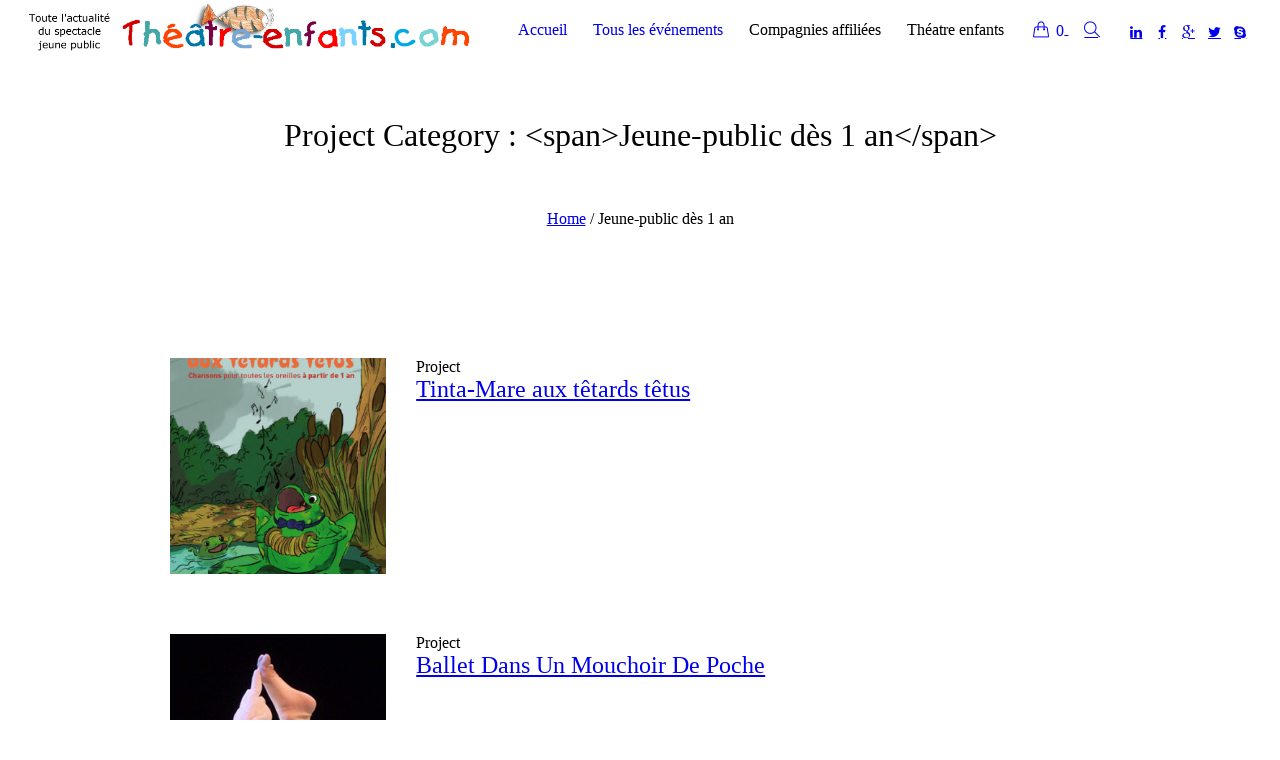

--- FILE ---
content_type: text/html; charset=UTF-8
request_url: https://theatre-enfants.com/pj-categs/jeune-public-des-1-an/
body_size: 11772
content:
<!DOCTYPE html>
<html lang="fr-FR" class="cmsmasters_html">
<head>
<meta charset="UTF-8" />
<meta name="viewport" content="width=device-width, initial-scale=1, maximum-scale=1" />
<meta name="format-detection" content="telephone=no" />
<link rel="profile" href="http://gmpg.org/xfn/11" />
<link rel="pingback" href="https://theatre-enfants.com/xmlrpc.php" />
<meta name='robots' content='index, follow, max-video-preview:-1, max-snippet:-1, max-image-preview:large' />

	<!-- This site is optimized with the Yoast SEO plugin v20.2.1 - https://yoast.com/wordpress/plugins/seo/ -->
	<title>Jeune-public dès 1 an Archives - theatre-enfants</title>
	<link rel="canonical" href="https://theatre-enfants.com/pj-categs/jeune-public-des-1-an/" />
	<meta property="og:locale" content="fr_FR" />
	<meta property="og:type" content="article" />
	<meta property="og:title" content="Jeune-public dès 1 an Archives - theatre-enfants" />
	<meta property="og:url" content="https://theatre-enfants.com/pj-categs/jeune-public-des-1-an/" />
	<meta property="og:site_name" content="theatre-enfants" />
	<meta name="twitter:card" content="summary_large_image" />
	<script type="application/ld+json" class="yoast-schema-graph">{"@context":"https://schema.org","@graph":[{"@type":"CollectionPage","@id":"https://theatre-enfants.com/pj-categs/jeune-public-des-1-an/","url":"https://theatre-enfants.com/pj-categs/jeune-public-des-1-an/","name":"Jeune-public dès 1 an Archives - theatre-enfants","isPartOf":{"@id":"http://theatre-enfants.com/#website"},"primaryImageOfPage":{"@id":"https://theatre-enfants.com/pj-categs/jeune-public-des-1-an/#primaryimage"},"image":{"@id":"https://theatre-enfants.com/pj-categs/jeune-public-des-1-an/#primaryimage"},"thumbnailUrl":"https://theatre-enfants.com/wp-content/uploads/2020/04/Tintamare_affiche-2.jpg","breadcrumb":{"@id":"https://theatre-enfants.com/pj-categs/jeune-public-des-1-an/#breadcrumb"},"inLanguage":"fr-FR"},{"@type":"ImageObject","inLanguage":"fr-FR","@id":"https://theatre-enfants.com/pj-categs/jeune-public-des-1-an/#primaryimage","url":"https://theatre-enfants.com/wp-content/uploads/2020/04/Tintamare_affiche-2.jpg","contentUrl":"https://theatre-enfants.com/wp-content/uploads/2020/04/Tintamare_affiche-2.jpg","width":496,"height":709,"caption":"Tinta-mare affiche"},{"@type":"BreadcrumbList","@id":"https://theatre-enfants.com/pj-categs/jeune-public-des-1-an/#breadcrumb","itemListElement":[{"@type":"ListItem","position":1,"name":"Home","item":"http://theatre-enfants.com/"},{"@type":"ListItem","position":2,"name":"Jeune-public dès 1 an"}]},{"@type":"WebSite","@id":"http://theatre-enfants.com/#website","url":"http://theatre-enfants.com/","name":"theatre-enfants","description":"Toute l&#039;actualité du spectacle jeune public","potentialAction":[{"@type":"SearchAction","target":{"@type":"EntryPoint","urlTemplate":"http://theatre-enfants.com/?s={search_term_string}"},"query-input":"required name=search_term_string"}],"inLanguage":"fr-FR"}]}</script>
	<!-- / Yoast SEO plugin. -->


<link rel='dns-prefetch' href='//fonts.googleapis.com' />
<link rel="alternate" type="text/calendar" title="theatre-enfants &raquo; Flux iCal" href="https://theatre-enfants.com/events/?ical=1" />
<script type="text/javascript">
window._wpemojiSettings = {"baseUrl":"https:\/\/s.w.org\/images\/core\/emoji\/14.0.0\/72x72\/","ext":".png","svgUrl":"https:\/\/s.w.org\/images\/core\/emoji\/14.0.0\/svg\/","svgExt":".svg","source":{"concatemoji":"https:\/\/theatre-enfants.com\/wp-includes\/js\/wp-emoji-release.min.js?ver=6.1.9"}};
/*! This file is auto-generated */
!function(e,a,t){var n,r,o,i=a.createElement("canvas"),p=i.getContext&&i.getContext("2d");function s(e,t){var a=String.fromCharCode,e=(p.clearRect(0,0,i.width,i.height),p.fillText(a.apply(this,e),0,0),i.toDataURL());return p.clearRect(0,0,i.width,i.height),p.fillText(a.apply(this,t),0,0),e===i.toDataURL()}function c(e){var t=a.createElement("script");t.src=e,t.defer=t.type="text/javascript",a.getElementsByTagName("head")[0].appendChild(t)}for(o=Array("flag","emoji"),t.supports={everything:!0,everythingExceptFlag:!0},r=0;r<o.length;r++)t.supports[o[r]]=function(e){if(p&&p.fillText)switch(p.textBaseline="top",p.font="600 32px Arial",e){case"flag":return s([127987,65039,8205,9895,65039],[127987,65039,8203,9895,65039])?!1:!s([55356,56826,55356,56819],[55356,56826,8203,55356,56819])&&!s([55356,57332,56128,56423,56128,56418,56128,56421,56128,56430,56128,56423,56128,56447],[55356,57332,8203,56128,56423,8203,56128,56418,8203,56128,56421,8203,56128,56430,8203,56128,56423,8203,56128,56447]);case"emoji":return!s([129777,127995,8205,129778,127999],[129777,127995,8203,129778,127999])}return!1}(o[r]),t.supports.everything=t.supports.everything&&t.supports[o[r]],"flag"!==o[r]&&(t.supports.everythingExceptFlag=t.supports.everythingExceptFlag&&t.supports[o[r]]);t.supports.everythingExceptFlag=t.supports.everythingExceptFlag&&!t.supports.flag,t.DOMReady=!1,t.readyCallback=function(){t.DOMReady=!0},t.supports.everything||(n=function(){t.readyCallback()},a.addEventListener?(a.addEventListener("DOMContentLoaded",n,!1),e.addEventListener("load",n,!1)):(e.attachEvent("onload",n),a.attachEvent("onreadystatechange",function(){"complete"===a.readyState&&t.readyCallback()})),(e=t.source||{}).concatemoji?c(e.concatemoji):e.wpemoji&&e.twemoji&&(c(e.twemoji),c(e.wpemoji)))}(window,document,window._wpemojiSettings);
</script>
<style type="text/css">
img.wp-smiley,
img.emoji {
	display: inline !important;
	border: none !important;
	box-shadow: none !important;
	height: 1em !important;
	width: 1em !important;
	margin: 0 0.07em !important;
	vertical-align: -0.1em !important;
	background: none !important;
	padding: 0 !important;
}
</style>
	<link rel='stylesheet' id='layerslider-css' href='https://theatre-enfants.com/wp-content/plugins/LayerSlider/static/layerslider/css/layerslider.css?ver=6.5.7' type='text/css' media='all' />
<link rel='stylesheet' id='wp-block-library-css' href='https://theatre-enfants.com/wp-includes/css/dist/block-library/style.min.css?ver=6.1.9' type='text/css' media='all' />
<link rel='stylesheet' id='classic-theme-styles-css' href='https://theatre-enfants.com/wp-includes/css/classic-themes.min.css?ver=1' type='text/css' media='all' />
<style id='global-styles-inline-css' type='text/css'>
body{--wp--preset--color--black: #000000;--wp--preset--color--cyan-bluish-gray: #abb8c3;--wp--preset--color--white: #ffffff;--wp--preset--color--pale-pink: #f78da7;--wp--preset--color--vivid-red: #cf2e2e;--wp--preset--color--luminous-vivid-orange: #ff6900;--wp--preset--color--luminous-vivid-amber: #fcb900;--wp--preset--color--light-green-cyan: #7bdcb5;--wp--preset--color--vivid-green-cyan: #00d084;--wp--preset--color--pale-cyan-blue: #8ed1fc;--wp--preset--color--vivid-cyan-blue: #0693e3;--wp--preset--color--vivid-purple: #9b51e0;--wp--preset--gradient--vivid-cyan-blue-to-vivid-purple: linear-gradient(135deg,rgba(6,147,227,1) 0%,rgb(155,81,224) 100%);--wp--preset--gradient--light-green-cyan-to-vivid-green-cyan: linear-gradient(135deg,rgb(122,220,180) 0%,rgb(0,208,130) 100%);--wp--preset--gradient--luminous-vivid-amber-to-luminous-vivid-orange: linear-gradient(135deg,rgba(252,185,0,1) 0%,rgba(255,105,0,1) 100%);--wp--preset--gradient--luminous-vivid-orange-to-vivid-red: linear-gradient(135deg,rgba(255,105,0,1) 0%,rgb(207,46,46) 100%);--wp--preset--gradient--very-light-gray-to-cyan-bluish-gray: linear-gradient(135deg,rgb(238,238,238) 0%,rgb(169,184,195) 100%);--wp--preset--gradient--cool-to-warm-spectrum: linear-gradient(135deg,rgb(74,234,220) 0%,rgb(151,120,209) 20%,rgb(207,42,186) 40%,rgb(238,44,130) 60%,rgb(251,105,98) 80%,rgb(254,248,76) 100%);--wp--preset--gradient--blush-light-purple: linear-gradient(135deg,rgb(255,206,236) 0%,rgb(152,150,240) 100%);--wp--preset--gradient--blush-bordeaux: linear-gradient(135deg,rgb(254,205,165) 0%,rgb(254,45,45) 50%,rgb(107,0,62) 100%);--wp--preset--gradient--luminous-dusk: linear-gradient(135deg,rgb(255,203,112) 0%,rgb(199,81,192) 50%,rgb(65,88,208) 100%);--wp--preset--gradient--pale-ocean: linear-gradient(135deg,rgb(255,245,203) 0%,rgb(182,227,212) 50%,rgb(51,167,181) 100%);--wp--preset--gradient--electric-grass: linear-gradient(135deg,rgb(202,248,128) 0%,rgb(113,206,126) 100%);--wp--preset--gradient--midnight: linear-gradient(135deg,rgb(2,3,129) 0%,rgb(40,116,252) 100%);--wp--preset--duotone--dark-grayscale: url('#wp-duotone-dark-grayscale');--wp--preset--duotone--grayscale: url('#wp-duotone-grayscale');--wp--preset--duotone--purple-yellow: url('#wp-duotone-purple-yellow');--wp--preset--duotone--blue-red: url('#wp-duotone-blue-red');--wp--preset--duotone--midnight: url('#wp-duotone-midnight');--wp--preset--duotone--magenta-yellow: url('#wp-duotone-magenta-yellow');--wp--preset--duotone--purple-green: url('#wp-duotone-purple-green');--wp--preset--duotone--blue-orange: url('#wp-duotone-blue-orange');--wp--preset--font-size--small: 13px;--wp--preset--font-size--medium: 20px;--wp--preset--font-size--large: 36px;--wp--preset--font-size--x-large: 42px;--wp--preset--spacing--20: 0.44rem;--wp--preset--spacing--30: 0.67rem;--wp--preset--spacing--40: 1rem;--wp--preset--spacing--50: 1.5rem;--wp--preset--spacing--60: 2.25rem;--wp--preset--spacing--70: 3.38rem;--wp--preset--spacing--80: 5.06rem;}:where(.is-layout-flex){gap: 0.5em;}body .is-layout-flow > .alignleft{float: left;margin-inline-start: 0;margin-inline-end: 2em;}body .is-layout-flow > .alignright{float: right;margin-inline-start: 2em;margin-inline-end: 0;}body .is-layout-flow > .aligncenter{margin-left: auto !important;margin-right: auto !important;}body .is-layout-constrained > .alignleft{float: left;margin-inline-start: 0;margin-inline-end: 2em;}body .is-layout-constrained > .alignright{float: right;margin-inline-start: 2em;margin-inline-end: 0;}body .is-layout-constrained > .aligncenter{margin-left: auto !important;margin-right: auto !important;}body .is-layout-constrained > :where(:not(.alignleft):not(.alignright):not(.alignfull)){max-width: var(--wp--style--global--content-size);margin-left: auto !important;margin-right: auto !important;}body .is-layout-constrained > .alignwide{max-width: var(--wp--style--global--wide-size);}body .is-layout-flex{display: flex;}body .is-layout-flex{flex-wrap: wrap;align-items: center;}body .is-layout-flex > *{margin: 0;}:where(.wp-block-columns.is-layout-flex){gap: 2em;}.has-black-color{color: var(--wp--preset--color--black) !important;}.has-cyan-bluish-gray-color{color: var(--wp--preset--color--cyan-bluish-gray) !important;}.has-white-color{color: var(--wp--preset--color--white) !important;}.has-pale-pink-color{color: var(--wp--preset--color--pale-pink) !important;}.has-vivid-red-color{color: var(--wp--preset--color--vivid-red) !important;}.has-luminous-vivid-orange-color{color: var(--wp--preset--color--luminous-vivid-orange) !important;}.has-luminous-vivid-amber-color{color: var(--wp--preset--color--luminous-vivid-amber) !important;}.has-light-green-cyan-color{color: var(--wp--preset--color--light-green-cyan) !important;}.has-vivid-green-cyan-color{color: var(--wp--preset--color--vivid-green-cyan) !important;}.has-pale-cyan-blue-color{color: var(--wp--preset--color--pale-cyan-blue) !important;}.has-vivid-cyan-blue-color{color: var(--wp--preset--color--vivid-cyan-blue) !important;}.has-vivid-purple-color{color: var(--wp--preset--color--vivid-purple) !important;}.has-black-background-color{background-color: var(--wp--preset--color--black) !important;}.has-cyan-bluish-gray-background-color{background-color: var(--wp--preset--color--cyan-bluish-gray) !important;}.has-white-background-color{background-color: var(--wp--preset--color--white) !important;}.has-pale-pink-background-color{background-color: var(--wp--preset--color--pale-pink) !important;}.has-vivid-red-background-color{background-color: var(--wp--preset--color--vivid-red) !important;}.has-luminous-vivid-orange-background-color{background-color: var(--wp--preset--color--luminous-vivid-orange) !important;}.has-luminous-vivid-amber-background-color{background-color: var(--wp--preset--color--luminous-vivid-amber) !important;}.has-light-green-cyan-background-color{background-color: var(--wp--preset--color--light-green-cyan) !important;}.has-vivid-green-cyan-background-color{background-color: var(--wp--preset--color--vivid-green-cyan) !important;}.has-pale-cyan-blue-background-color{background-color: var(--wp--preset--color--pale-cyan-blue) !important;}.has-vivid-cyan-blue-background-color{background-color: var(--wp--preset--color--vivid-cyan-blue) !important;}.has-vivid-purple-background-color{background-color: var(--wp--preset--color--vivid-purple) !important;}.has-black-border-color{border-color: var(--wp--preset--color--black) !important;}.has-cyan-bluish-gray-border-color{border-color: var(--wp--preset--color--cyan-bluish-gray) !important;}.has-white-border-color{border-color: var(--wp--preset--color--white) !important;}.has-pale-pink-border-color{border-color: var(--wp--preset--color--pale-pink) !important;}.has-vivid-red-border-color{border-color: var(--wp--preset--color--vivid-red) !important;}.has-luminous-vivid-orange-border-color{border-color: var(--wp--preset--color--luminous-vivid-orange) !important;}.has-luminous-vivid-amber-border-color{border-color: var(--wp--preset--color--luminous-vivid-amber) !important;}.has-light-green-cyan-border-color{border-color: var(--wp--preset--color--light-green-cyan) !important;}.has-vivid-green-cyan-border-color{border-color: var(--wp--preset--color--vivid-green-cyan) !important;}.has-pale-cyan-blue-border-color{border-color: var(--wp--preset--color--pale-cyan-blue) !important;}.has-vivid-cyan-blue-border-color{border-color: var(--wp--preset--color--vivid-cyan-blue) !important;}.has-vivid-purple-border-color{border-color: var(--wp--preset--color--vivid-purple) !important;}.has-vivid-cyan-blue-to-vivid-purple-gradient-background{background: var(--wp--preset--gradient--vivid-cyan-blue-to-vivid-purple) !important;}.has-light-green-cyan-to-vivid-green-cyan-gradient-background{background: var(--wp--preset--gradient--light-green-cyan-to-vivid-green-cyan) !important;}.has-luminous-vivid-amber-to-luminous-vivid-orange-gradient-background{background: var(--wp--preset--gradient--luminous-vivid-amber-to-luminous-vivid-orange) !important;}.has-luminous-vivid-orange-to-vivid-red-gradient-background{background: var(--wp--preset--gradient--luminous-vivid-orange-to-vivid-red) !important;}.has-very-light-gray-to-cyan-bluish-gray-gradient-background{background: var(--wp--preset--gradient--very-light-gray-to-cyan-bluish-gray) !important;}.has-cool-to-warm-spectrum-gradient-background{background: var(--wp--preset--gradient--cool-to-warm-spectrum) !important;}.has-blush-light-purple-gradient-background{background: var(--wp--preset--gradient--blush-light-purple) !important;}.has-blush-bordeaux-gradient-background{background: var(--wp--preset--gradient--blush-bordeaux) !important;}.has-luminous-dusk-gradient-background{background: var(--wp--preset--gradient--luminous-dusk) !important;}.has-pale-ocean-gradient-background{background: var(--wp--preset--gradient--pale-ocean) !important;}.has-electric-grass-gradient-background{background: var(--wp--preset--gradient--electric-grass) !important;}.has-midnight-gradient-background{background: var(--wp--preset--gradient--midnight) !important;}.has-small-font-size{font-size: var(--wp--preset--font-size--small) !important;}.has-medium-font-size{font-size: var(--wp--preset--font-size--medium) !important;}.has-large-font-size{font-size: var(--wp--preset--font-size--large) !important;}.has-x-large-font-size{font-size: var(--wp--preset--font-size--x-large) !important;}
.wp-block-navigation a:where(:not(.wp-element-button)){color: inherit;}
:where(.wp-block-columns.is-layout-flex){gap: 2em;}
.wp-block-pullquote{font-size: 1.5em;line-height: 1.6;}
</style>
<link rel='stylesheet' id='contact-form-7-css' href='https://theatre-enfants.com/wp-content/plugins/contact-form-7/includes/css/styles.css?ver=5.7.4' type='text/css' media='all' />
<link rel='stylesheet' id='rs-plugin-settings-css' href='https://theatre-enfants.com/wp-content/plugins/revslider/public/assets/css/settings.css?ver=5.4.5.1' type='text/css' media='all' />
<style id='rs-plugin-settings-inline-css' type='text/css'>
#rs-demo-id {}
</style>
<style id='woocommerce-inline-inline-css' type='text/css'>
.woocommerce form .form-row .required { visibility: visible; }
</style>
<link rel='stylesheet' id='theater-child-style-css' href='https://theatre-enfants.com/wp-content/themes/theater-child/style.css?ver=1.0.0' type='text/css' media='screen, print' />
<link rel='stylesheet' id='theater-theme-style-css' href='https://theatre-enfants.com/wp-content/themes/theater/style.css?ver=1.0.0' type='text/css' media='screen, print' />
<link rel='stylesheet' id='theater-style-css' href='https://theatre-enfants.com/wp-content/themes/theater/theme-framework/theme-style/css/style.css?ver=1.0.0' type='text/css' media='screen, print' />
<style id='theater-style-inline-css' type='text/css'>

	.header_mid .header_mid_inner .logo_wrap {
		width : 468px;
	}

	.header_mid_inner .logo .logo_retina {
		width : 499.5px;
		max-width : 499.5px;
	}


			.headline_outer {
				background-image:url(https://theatre-enfants.com/wp-content/uploads/2017/11/logo.png);
				background-repeat:no-repeat;
				background-attachment:fixed;
				background-size:contain;
			}
			
			.headline_color {
				background-color:#ffffff;
			}
			
		.headline_aligner, 
		.cmsmasters_breadcrumbs_aligner {
			min-height:150px;
		}
		

		
		a.cmsmasters_cat_258 {
			color:#8c8844;
		}	
	
		
		a.cmsmasters_cat_263 {
			color:#546d35;
		}	
	
		
		a.cmsmasters_cat_264 {
			color:#34706c;
		}	
	
		
		a.cmsmasters_cat_262 {
			color:#3b6e7a;
		}	
	
		
		a.cmsmasters_cat_153 {
			color:#ea2c02;
		}	
	
		
		a.cmsmasters_cat_64 {
			color:#5173a6;
		}	
	
		
		a.cmsmasters_cat_61 {
			color:#5173a6;
		}	
	
		
		a.cmsmasters_cat_253 {
			color:#baa114;
		}	
	
		
		a.cmsmasters_cat_234 {
			color:#d419e5;
		}	
	
		
		a.cmsmasters_cat_257 {
			color:#db74ed;
		}	
	
		
		a.cmsmasters_cat_59 {
			color:#161fce;
		}	
	
		
		a.cmsmasters_cat_57 {
			color:#d617a6;
		}	
	
		
		a.cmsmasters_cat_265 {
			color:#304b63;
		}	
	
		
		a.cmsmasters_cat_238 {
			color:#141fe5;
		}	
	
		
		a.cmsmasters_cat_268 {
			color:#7f5e3e;
		}	
	
		
		a.cmsmasters_cat_266 {
			color:#77f4ec;
		}	
	
		
		a.cmsmasters_cat_66 {
			color:#d3bd17;
		}	
	
		
		a.cmsmasters_cat_254 {
			color:#5cdb18;
		}	
	
		
		a.cmsmasters_cat_60 {
			color:#d32802;
		}	
	
		
		a.cmsmasters_cat_63 {
			color:#d43c18;
		}	
	
		
		a.cmsmasters_cat_236 {
			color:#592a09;
		}	
	

	.header_top {
		height : 80px;
	}
	
	.header_mid {
		height : 60px;
	}
	
	.header_bot {
		height : 60px;
	}
	
	#page.cmsmasters_heading_after_header #middle, 
	#page.cmsmasters_heading_under_header #middle .headline .headline_outer {
		padding-top : 60px;
	}
	
	#page.cmsmasters_heading_after_header.enable_header_top #middle, 
	#page.cmsmasters_heading_under_header.enable_header_top #middle .headline .headline_outer {
		padding-top : 140px;
	}
	
	#page.cmsmasters_heading_after_header.enable_header_bottom #middle, 
	#page.cmsmasters_heading_under_header.enable_header_bottom #middle .headline .headline_outer {
		padding-top : 120px;
	}
	
	#page.cmsmasters_heading_after_header.enable_header_top.enable_header_bottom #middle, 
	#page.cmsmasters_heading_under_header.enable_header_top.enable_header_bottom #middle .headline .headline_outer {
		padding-top : 200px;
	}
	
	@media only screen and (max-width: 1024px) {
		.header_top,
		.header_mid,
		.header_bot {
			height : auto;
		}
		
		.header_mid .header_mid_inner > div:not(.search_wrap) {
			height : 60px;
		}
		
		.header_bot .header_bot_inner > div {
			height : 60px;
		}
		
		.enable_header_centered #header .header_mid .resp_mid_nav_wrap {
			height : 60px;
		}
		
		#page.cmsmasters_heading_after_header #middle, 
		#page.cmsmasters_heading_under_header #middle .headline .headline_outer, 
		#page.cmsmasters_heading_after_header.enable_header_top #middle, 
		#page.cmsmasters_heading_under_header.enable_header_top #middle .headline .headline_outer, 
		#page.cmsmasters_heading_after_header.enable_header_bottom #middle, 
		#page.cmsmasters_heading_under_header.enable_header_bottom #middle .headline .headline_outer, 
		#page.cmsmasters_heading_after_header.enable_header_top.enable_header_bottom #middle, 
		#page.cmsmasters_heading_under_header.enable_header_top.enable_header_bottom #middle .headline .headline_outer {
			padding-top : 0 !important;
		}
	}
	
	@media only screen and (max-width: 768px) {
		.enable_header_centered #header .header_mid .resp_mid_nav_wrap,
		.header_mid .header_mid_inner > div:not(.search_wrap),
		.header_mid .header_mid_inner > div, 
		.header_bot .header_bot_inner > div {
			height:auto;
		}
	}

</style>
<link rel='stylesheet' id='theater-adaptive-css' href='https://theatre-enfants.com/wp-content/themes/theater/theme-framework/theme-style/css/adaptive.css?ver=1.0.0' type='text/css' media='screen, print' />
<link rel='stylesheet' id='theater-retina-css' href='https://theatre-enfants.com/wp-content/themes/theater/theme-framework/theme-style/css/retina.css?ver=1.0.0' type='text/css' media='screen' />
<style id='theater-retina-inline-css' type='text/css'>


#cmsmasters_row_6rzivyknr .cmsmasters_row_outer_parent { 
	padding-top: 0px; 
} 

#cmsmasters_row_6rzivyknr .cmsmasters_row_outer_parent { 
	padding-bottom: 50px; 
} 


#cmsmasters_column_j6w7ouw7w { 
	border-style:default; 
} 

#cmsmasters_row_p97i57igyy .cmsmasters_row_outer_parent { 
	padding-top: 0px; 
} 

#cmsmasters_row_p97i57igyy .cmsmasters_row_outer_parent { 
	padding-bottom: 50px; 
} 


#cmsmasters_column_dw7uec95fe { 
	border-style:default; 
} 


#cmsmasters_divider_npadtvqgrh { 
	border-bottom-width:1px; 
	border-bottom-style:solid; 
	margin-top:50px; 
	margin-bottom:50px; 
} 

				#cmsmasters_gallery_cexfc4k824 .cmsmasters_gallery {
					margin:0 0 0 -1px;
				}
				
				#cmsmasters_gallery_cexfc4k824 .cmsmasters_gallery .cmsmasters_gallery_item {
					padding:0 0 1px 1px;
				}
			
#cmsmasters_divider_9fi2t01bg8 { 
	border-bottom-width:1px; 
	border-bottom-style:solid; 
	margin-top:50px; 
	margin-bottom:50px; 
} 
#cmsmasters_row_9ajeia3g8 .cmsmasters_row_outer_parent { 
	padding-top: 0px; 
} 

#cmsmasters_row_9ajeia3g8 .cmsmasters_row_outer_parent { 
	padding-bottom: 50px; 
} 


#cmsmasters_column_g836og0izx { 
	border-style:default; 
} 

#cmsmasters_row_z69cek9ck9 .cmsmasters_row_outer_parent { 
	padding-top: 0px; 
} 

#cmsmasters_row_z69cek9ck9 .cmsmasters_row_outer_parent { 
	padding-bottom: 50px; 
} 


#cmsmasters_column_ztclv4wx7b { 
	border-style:default; 
} 

#cmsmasters_row_xesr9earo4 .cmsmasters_row_outer_parent { 
	padding-top: 0px; 
} 

#cmsmasters_row_xesr9earo4 .cmsmasters_row_outer_parent { 
	padding-bottom: 50px; 
} 


#cmsmasters_column_cng7huzkt6 { 
	border-style:default; 
} 


</style>
<link rel='stylesheet' id='theater-icons-css' href='https://theatre-enfants.com/wp-content/themes/theater/css/fontello.css?ver=1.0.0' type='text/css' media='screen' />
<link rel='stylesheet' id='theater-icons-custom-css' href='https://theatre-enfants.com/wp-content/themes/theater/theme-framework/theme-style/css/fontello-custom.css?ver=1.0.0' type='text/css' media='screen' />
<link rel='stylesheet' id='animate-css' href='https://theatre-enfants.com/wp-content/themes/theater/css/animate.css?ver=1.0.0' type='text/css' media='screen' />
<link rel='stylesheet' id='isotope-css' href='https://theatre-enfants.com/wp-content/themes/theater/css/jquery.isotope.css?ver=1.5.26' type='text/css' media='screen' />
<link rel='stylesheet' id='ilightbox-css' href='https://theatre-enfants.com/wp-content/themes/theater/css/ilightbox.css?ver=2.2.0' type='text/css' media='screen' />
<link rel='stylesheet' id='ilightbox-skin-dark-css' href='https://theatre-enfants.com/wp-content/themes/theater/css/ilightbox-skins/dark-skin.css?ver=2.2.0' type='text/css' media='screen' />
<link rel='stylesheet' id='theater-fonts-schemes-css' href='http://theatre-enfants.com/wp-content/uploads/cmsmasters_styles/theater.css?ver=1.0.0' type='text/css' media='screen' />
<link rel='stylesheet' id='google-fonts-css' href='//fonts.googleapis.com/css?family=Open+Sans%3A300%2C300italic%2C400%2C400italic%2C700%2C700italic%7CCormorant+Garamond%3A400%2C700%2C700italic&#038;ver=6.1.9' type='text/css' media='all' />
<link rel='stylesheet' id='theater-woocommerce-style-css' href='https://theatre-enfants.com/wp-content/themes/theater/woocommerce/cmsmasters-framework/theme-style/css/plugin-style.css?ver=1.0.0' type='text/css' media='screen' />
<link rel='stylesheet' id='theater-woocommerce-adaptive-css' href='https://theatre-enfants.com/wp-content/themes/theater/woocommerce/cmsmasters-framework/theme-style/css/plugin-adaptive.css?ver=1.0.0' type='text/css' media='screen' />
<link rel='stylesheet' id='theater-tribe-events-style-css' href='https://theatre-enfants.com/wp-content/themes/theater/tribe-events/cmsmasters-framework/theme-style/css/plugin-style.css?ver=1.0.0' type='text/css' media='screen' />
<link rel='stylesheet' id='theater-tribe-events-adaptive-css' href='https://theatre-enfants.com/wp-content/themes/theater/tribe-events/cmsmasters-framework/theme-style/css/plugin-adaptive.css?ver=1.0.0' type='text/css' media='screen' />
<script type='text/javascript' id='layerslider-greensock-js-extra'>
/* <![CDATA[ */
var LS_Meta = {"v":"6.5.7"};
/* ]]> */
</script>
<script type='text/javascript' data-cfasync="false" src='https://theatre-enfants.com/wp-content/plugins/LayerSlider/static/layerslider/js/greensock.js?ver=1.19.0' id='layerslider-greensock-js'></script>
<script type='text/javascript' src='https://theatre-enfants.com/wp-includes/js/jquery/jquery.min.js?ver=3.6.1' id='jquery-core-js'></script>
<script type='text/javascript' src='https://theatre-enfants.com/wp-includes/js/jquery/jquery-migrate.min.js?ver=3.3.2' id='jquery-migrate-js'></script>
<script type='text/javascript' data-cfasync="false" src='https://theatre-enfants.com/wp-content/plugins/LayerSlider/static/layerslider/js/layerslider.kreaturamedia.jquery.js?ver=6.5.7' id='layerslider-js'></script>
<script type='text/javascript' data-cfasync="false" src='https://theatre-enfants.com/wp-content/plugins/LayerSlider/static/layerslider/js/layerslider.transitions.js?ver=6.5.7' id='layerslider-transitions-js'></script>
<script type='text/javascript' src='https://theatre-enfants.com/wp-content/plugins/revslider/public/assets/js/jquery.themepunch.tools.min.js?ver=5.4.5.1' id='tp-tools-js'></script>
<script type='text/javascript' src='https://theatre-enfants.com/wp-content/plugins/revslider/public/assets/js/jquery.themepunch.revolution.min.js?ver=5.4.5.1' id='revmin-js'></script>
<script type='text/javascript' src='https://theatre-enfants.com/wp-content/themes/theater/js/jsLibraries.min.js?ver=1.0.0' id='libs-js'></script>
<script type='text/javascript' src='https://theatre-enfants.com/wp-content/themes/theater/js/jquery.iLightBox.min.js?ver=2.2.0' id='iLightBox-js'></script>
<meta name="generator" content="Powered by LayerSlider 6.5.7 - Multi-Purpose, Responsive, Parallax, Mobile-Friendly Slider Plugin for WordPress." />
<!-- LayerSlider updates and docs at: https://layerslider.kreaturamedia.com -->
<link rel="https://api.w.org/" href="https://theatre-enfants.com/wp-json/" /><link rel="wlwmanifest" type="application/wlwmanifest+xml" href="https://theatre-enfants.com/wp-includes/wlwmanifest.xml" />
<meta name="tec-api-version" content="v1"><meta name="tec-api-origin" content="https://theatre-enfants.com"><link rel="https://theeventscalendar.com/" href="https://theatre-enfants.com/wp-json/tribe/events/v1/" />	<noscript><style>.woocommerce-product-gallery{ opacity: 1 !important; }</style></noscript>
	<meta name="generator" content="Powered by Slider Revolution 5.4.5.1 - responsive, Mobile-Friendly Slider Plugin for WordPress with comfortable drag and drop interface." />
<link rel="icon" href="https://theatre-enfants.com/wp-content/uploads/2017/11/cropped-icone-32x32.png" sizes="32x32" />
<link rel="icon" href="https://theatre-enfants.com/wp-content/uploads/2017/11/cropped-icone-192x192.png" sizes="192x192" />
<link rel="apple-touch-icon" href="https://theatre-enfants.com/wp-content/uploads/2017/11/cropped-icone-180x180.png" />
<meta name="msapplication-TileImage" content="https://theatre-enfants.com/wp-content/uploads/2017/11/cropped-icone-270x270.png" />
<script type="text/javascript">function setREVStartSize(e){
				try{ var i=jQuery(window).width(),t=9999,r=0,n=0,l=0,f=0,s=0,h=0;					
					if(e.responsiveLevels&&(jQuery.each(e.responsiveLevels,function(e,f){f>i&&(t=r=f,l=e),i>f&&f>r&&(r=f,n=e)}),t>r&&(l=n)),f=e.gridheight[l]||e.gridheight[0]||e.gridheight,s=e.gridwidth[l]||e.gridwidth[0]||e.gridwidth,h=i/s,h=h>1?1:h,f=Math.round(h*f),"fullscreen"==e.sliderLayout){var u=(e.c.width(),jQuery(window).height());if(void 0!=e.fullScreenOffsetContainer){var c=e.fullScreenOffsetContainer.split(",");if (c) jQuery.each(c,function(e,i){u=jQuery(i).length>0?u-jQuery(i).outerHeight(!0):u}),e.fullScreenOffset.split("%").length>1&&void 0!=e.fullScreenOffset&&e.fullScreenOffset.length>0?u-=jQuery(window).height()*parseInt(e.fullScreenOffset,0)/100:void 0!=e.fullScreenOffset&&e.fullScreenOffset.length>0&&(u-=parseInt(e.fullScreenOffset,0))}f=u}else void 0!=e.minHeight&&f<e.minHeight&&(f=e.minHeight);e.c.closest(".rev_slider_wrapper").css({height:f})					
				}catch(d){console.log("Failure at Presize of Slider:"+d)}
			};</script>
</head>
<body class="archive tax-pj-categs term-jeune-public-des-1-an term-217 woocommerce-no-js tribe-no-js">

<div class="cmsmasters_header_search_form">
			<span class="cmsmasters_header_search_form_close cmsmasters_theme_icon_cancel"></span>
			<form method="get" action="https://theatre-enfants.com/">
				<div class="cmsmasters_header_search_form_field">
					<button type="submit" class="cmsmasters_theme_icon_search"></button>
					<input type="search" name="s" placeholder="Enter Keywords" value="" />
				</div>
			</form>
		</div>
<!-- _________________________ Start Page _________________________ -->
<div id="page" class="chrome_only cmsmasters_liquid fixed_header cmsmasters_heading_after_header hfeed site">

<!-- _________________________ Start Main _________________________ -->
<div id="main">
	
<!-- _________________________ Start Header _________________________ -->
<header id="header" class="header_fullwidth">
	<div class="header_mid" data-height="60"><div class="header_mid_outer"><div class="header_mid_inner"><div class="logo_wrap"><a href="https://theatre-enfants.com/" title="theatre-enfants" class="logo">
	<img src="https://theatre-enfants.com/wp-content/uploads/2017/11/logo.png" alt="theatre-enfants" /><img class="logo_retina" src="https://theatre-enfants.com/wp-content/uploads/2017/12/logo-8cm-300-dpi.jpg" alt="theatre-enfants" width="499.5" height="286" /></a>
</div><div class="resp_mid_nav_wrap"><div class="resp_mid_nav_outer"><a class="responsive_nav resp_mid_nav" href="javascript:void(0)"><span></span></a></div></div>
<div class="social_wrap">
	<div class="social_wrap_inner">
		<ul>
			<li>
				<a href="#" class="cmsmasters_social_icon cmsmasters_social_icon_1 cmsmasters-icon-linkedin" title="Linkedin" target="_blank"></a>
			</li>
			<li>
				<a href="#" class="cmsmasters_social_icon cmsmasters_social_icon_2 cmsmasters-icon-facebook" title="Facebook" target="_blank"></a>
			</li>
			<li>
				<a href="#" class="cmsmasters_social_icon cmsmasters_social_icon_3 cmsmasters-icon-gplus" title="Google" target="_blank"></a>
			</li>
			<li>
				<a href="#" class="cmsmasters_social_icon cmsmasters_social_icon_4 cmsmasters-icon-twitter" title="Twitter" target="_blank"></a>
			</li>
			<li>
				<a href="#" class="cmsmasters_social_icon cmsmasters_social_icon_5 cmsmasters-icon-skype" title="Skype" target="_blank"></a>
			</li>
		</ul>
	</div>
</div><div class="mid_search_but_wrap"><a href="javascript:void(0)" class="mid_search_but cmsmasters_header_search_but cmsmasters_theme_icon_search"></a></div><div class="cmsmasters_dynamic_cart"><a href="https://theatre-enfants.com" class="cmsmasters_dynamic_cart_button"><span class="cmsmasters_theme_icon_basket">0</span></a><div class="widget_shopping_cart_content"></div></div><!-- _________________________ Start Navigation _________________________ --><div class="mid_nav_wrap"><nav><div class="menu-main-menu-container"><ul id="navigation" class="mid_nav navigation"><li id="menu-item-15939" class="menu-item menu-item-type-post_type menu-item-object-page menu-item-home menu-item-15939"><a href="https://theatre-enfants.com/"><span class="nav_item_wrap">Accueil</span></a></li>
<li id="menu-item-15871" class="menu-item menu-item-type-custom menu-item-object-custom menu-item-15871"><a href="http://theatre-enfants.com/events/"><span class="nav_item_wrap">Tous les événements</span></a></li>
<li id="menu-item-15801" class="menu-item menu-item-type-custom menu-item-object-custom menu-item-has-children menu-item-15801"><a><span class="nav_item_wrap">Compagnies affiliées</span></a>
<ul class="sub-menu">
	<li id="menu-item-15865" class="menu-item menu-item-type-post_type menu-item-object-page menu-item-15865"><a href="https://theatre-enfants.com/actors/"><span class="nav_item_wrap">Les compagnies  affiliées</span></a></li>
	<li id="menu-item-16368" class="menu-item menu-item-type-post_type menu-item-object-page menu-item-16368"><a href="https://theatre-enfants.com/my-account-2/"><span class="nav_item_wrap">Accès affiliès</span></a></li>
</ul>
</li>
<li id="menu-item-15802" class="menu-item menu-item-type-custom menu-item-object-custom menu-item-has-children menu-item-15802"><a><span class="nav_item_wrap">Théatre enfants</span></a>
<ul class="sub-menu">
	<li id="menu-item-16374" class="menu-item menu-item-type-post_type menu-item-object-page menu-item-16374"><a href="https://theatre-enfants.com/proposons-a-travers-laffiliation/"><span class="nav_item_wrap">Ce que nous proposons, à travers l’affiliation</span></a></li>
	<li id="menu-item-15856" class="menu-item menu-item-type-post_type menu-item-object-page menu-item-has-children menu-item-15856"><a href="https://theatre-enfants.com/proposons-a-travers-laffiliation/"><span class="nav_item_wrap">Pourquoi être affilié</span></a>
	<ul class="sub-menu">
		<li id="menu-item-16399" class="menu-item menu-item-type-post_type menu-item-object-page menu-item-16399"><a href="https://theatre-enfants.com/services-aux-compagnies/"><span class="nav_item_wrap">Services aux compagnies</span></a></li>
		<li id="menu-item-16400" class="menu-item menu-item-type-post_type menu-item-object-page menu-item-16400"><a href="https://theatre-enfants.com/contact-devis-affiliation/"><span class="nav_item_wrap">Contact devis affiliation</span></a></li>
	</ul>
</li>
	<li id="menu-item-15803" class="menu-item menu-item-type-custom menu-item-object-custom menu-item-has-children menu-item-15803"><a><span class="nav_item_wrap">Grand ANGLE</span></a>
	<ul class="sub-menu">
		<li id="menu-item-15852" class="menu-item menu-item-type-post_type menu-item-object-page menu-item-15852"><a href="https://theatre-enfants.com/masonry-blog/"><span class="nav_item_wrap">L’actualité des compagnies affiliées</span></a></li>
		<li id="menu-item-15858" class="menu-item menu-item-type-post_type menu-item-object-page menu-item-15858"><a href="https://theatre-enfants.com/large-gap-masonry/"><span class="nav_item_wrap">Tous les spectacles</span></a></li>
		<li id="menu-item-15898" class="menu-item menu-item-type-post_type menu-item-object-page menu-item-15898"><a href="https://theatre-enfants.com/nos-partenaires/"><span class="nav_item_wrap">Nos partenaires</span></a></li>
	</ul>
</li>
</ul>
</li>
</ul></div></nav></div><!-- _________________________ Finish Navigation _________________________ --></div></div></div></header>
<!-- _________________________ Finish Header _________________________ -->

	
<!-- _________________________ Start Middle _________________________ -->
<div id="middle">
<div class="headline cmsmasters_color_scheme_default">
				<div class="headline_outer">
					<div class="headline_color"></div><div class="headline_inner align_center">
					<div class="headline_aligner"></div><div class="headline_text"><h1 class="entry-title">Project Category : &lt;span&gt;Jeune-public dès 1 an&lt;/span&gt;</h1></div><div class="cmsmasters_breadcrumbs"><div class="cmsmasters_breadcrumbs_aligner"></div><div class="cmsmasters_breadcrumbs_inner"><a href="https://theatre-enfants.com/" class="cms_home">Home</a>
	<span class="breadcrumbs_sep"> / </span>
	<span>Jeune-public dès 1 an</span></div></div></div></div>
			</div><div class="middle_inner">
<div class="content_wrap fullwidth">

<!--_________________________ Start Content _________________________ -->
<div class="middle_content entry"><div class="cmsmasters_archive">
<article id="post-29303" class="cmsmasters_archive_type post-29303 project type-project status-publish format-standard has-post-thumbnail hentry pj-categs-compagnie-minoskropic pj-categs-jeune-public-des-1-an pj-categs-jeune-public-des-18-mois-publics pj-categs-masonry-puzzle pj-categs-spectacle-musical pj-categs-spectacles-a-laffiche pj-categs-spectacles-presentes">
	<div class="cmsmasters_archive_item_img_wrap"><figure class="cmsmasters_img_wrap"><a href="https://theatre-enfants.com/project/tinta-mare-aux-tetards-tetus-2/" title="Tinta-Mare aux têtards têtus" class="cmsmasters_img_link preloader"><img width="300" height="300" src="https://theatre-enfants.com/wp-content/uploads/2020/04/Tintamare_affiche-2-300x300.jpg" class="full-width wp-post-image" alt="Tinta-Mare aux têtards têtus" decoding="async" title="Tinta-Mare aux têtards têtus" srcset="https://theatre-enfants.com/wp-content/uploads/2020/04/Tintamare_affiche-2-300x300.jpg 300w, https://theatre-enfants.com/wp-content/uploads/2020/04/Tintamare_affiche-2-150x150.jpg 150w, https://theatre-enfants.com/wp-content/uploads/2020/04/Tintamare_affiche-2-70x70.jpg 70w, https://theatre-enfants.com/wp-content/uploads/2020/04/Tintamare_affiche-2-360x360.jpg 360w, https://theatre-enfants.com/wp-content/uploads/2020/04/Tintamare_affiche-2-100x100.jpg 100w" sizes="(max-width: 300px) 100vw, 300px" /></a></figure></div>	<div class="cmsmasters_archive_item_cont_wrap">
		<div class="cmsmasters_archive_item_type">
			<span>Project</span>		</div>
					<header class="cmsmasters_archive_item_header entry-header">
				<h2 class="cmsmasters_archive_item_title entry-title">
					<a href="https://theatre-enfants.com/project/tinta-mare-aux-tetards-tetus-2/">
						Tinta-Mare aux têtards têtus					</a>
				</h2>
			</header>
				</div>
</article><article id="post-17165" class="cmsmasters_archive_type post-17165 project type-project status-publish format-standard has-post-thumbnail hentry pj-categs-compagnie-minoskropic pj-categs-jeune-public-des-1-an pj-categs-masonry-puzzle pj-categs-spectacle-musical pj-categs-spectacles-presentes pj-tags-choregraphie pj-tags-danse">
	<div class="cmsmasters_archive_item_img_wrap"><figure class="cmsmasters_img_wrap"><a href="https://theatre-enfants.com/project/ballet-dans-un-mouchoir-de-poche/" title="Ballet Dans Un Mouchoir De Poche" class="cmsmasters_img_link preloader"><img width="267" height="200" src="https://theatre-enfants.com/wp-content/uploads/2018/04/ballet_affiche2.jpg" class="full-width wp-post-image" alt="Ballet Dans Un Mouchoir De Poche" decoding="async" loading="lazy" title="Ballet Dans Un Mouchoir De Poche" /></a></figure></div>	<div class="cmsmasters_archive_item_cont_wrap">
		<div class="cmsmasters_archive_item_type">
			<span>Project</span>		</div>
					<header class="cmsmasters_archive_item_header entry-header">
				<h2 class="cmsmasters_archive_item_title entry-title">
					<a href="https://theatre-enfants.com/project/ballet-dans-un-mouchoir-de-poche/">
						Ballet Dans Un Mouchoir De Poche					</a>
				</h2>
			</header>
				</div>
</article><article id="post-17163" class="cmsmasters_archive_type post-17163 project type-project status-publish format-standard has-post-thumbnail hentry pj-categs-compagnie-minoskropic pj-categs-jeune-public-des-1-an pj-categs-masonry-puzzle pj-categs-spectacle-musical pj-categs-spectacles-a-laffiche pj-categs-spectacles-presentes pj-tags-chanson pj-tags-eveil">
	<div class="cmsmasters_archive_item_img_wrap"><figure class="cmsmasters_img_wrap"><a href="https://theatre-enfants.com/project/blabla-belles-des-bulles/" title="Blabla Des Belles Bulles" class="cmsmasters_img_link preloader"><img width="300" height="300" src="https://theatre-enfants.com/wp-content/uploads/2018/04/BlaBla_MinosKropic_1519_26-300x300.jpeg" class="full-width wp-post-image" alt="Blabla Des Belles Bulles" decoding="async" loading="lazy" title="Blabla Des Belles Bulles" srcset="https://theatre-enfants.com/wp-content/uploads/2018/04/BlaBla_MinosKropic_1519_26-300x300.jpeg 300w, https://theatre-enfants.com/wp-content/uploads/2018/04/BlaBla_MinosKropic_1519_26-150x150.jpeg 150w, https://theatre-enfants.com/wp-content/uploads/2018/04/BlaBla_MinosKropic_1519_26-70x70.jpeg 70w, https://theatre-enfants.com/wp-content/uploads/2018/04/BlaBla_MinosKropic_1519_26-360x360.jpeg 360w, https://theatre-enfants.com/wp-content/uploads/2018/04/BlaBla_MinosKropic_1519_26-580x580.jpeg 580w, https://theatre-enfants.com/wp-content/uploads/2018/04/BlaBla_MinosKropic_1519_26-60x60.jpeg 60w, https://theatre-enfants.com/wp-content/uploads/2018/04/BlaBla_MinosKropic_1519_26-600x600.jpeg 600w, https://theatre-enfants.com/wp-content/uploads/2018/04/BlaBla_MinosKropic_1519_26-100x100.jpeg 100w" sizes="(max-width: 300px) 100vw, 300px" /></a></figure></div>	<div class="cmsmasters_archive_item_cont_wrap">
		<div class="cmsmasters_archive_item_type">
			<span>Project</span>		</div>
					<header class="cmsmasters_archive_item_header entry-header">
				<h2 class="cmsmasters_archive_item_title entry-title">
					<a href="https://theatre-enfants.com/project/blabla-belles-des-bulles/">
						Blabla Des Belles Bulles					</a>
				</h2>
			</header>
				</div>
</article><article id="post-16448" class="cmsmasters_archive_type post-16448 project type-project status-publish format-standard has-post-thumbnail hentry pj-categs-jeune-public-des-1-an pj-categs-marionnette-objet pj-categs-masonry-puzzle pj-categs-spectacles-presentes pj-categs-theatre pj-categs-theatre-t pj-tags-eveil pj-tags-evolution">
	<div class="cmsmasters_archive_item_img_wrap"><figure class="cmsmasters_img_wrap"><a href="https://theatre-enfants.com/project/je-nais-papier/" title="Je Nais Papier" class="cmsmasters_img_link preloader"><img width="136" height="200" src="https://theatre-enfants.com/wp-content/uploads/2018/01/papier_aff-1.jpg" class="full-width wp-post-image" alt="Je Nais Papier" decoding="async" loading="lazy" title="Je Nais Papier" /></a></figure></div>	<div class="cmsmasters_archive_item_cont_wrap">
		<div class="cmsmasters_archive_item_type">
			<span>Project</span>		</div>
					<header class="cmsmasters_archive_item_header entry-header">
				<h2 class="cmsmasters_archive_item_title entry-title">
					<a href="https://theatre-enfants.com/project/je-nais-papier/">
						Je Nais Papier					</a>
				</h2>
			</header>
				</div>
</article><div class="cmsmasters_wrap_pagination"></div></div>
</div>
<!-- _________________________ Finish Content _________________________ -->



		</div>
	</div>
</div>
<!-- _________________________ Finish Middle _________________________ -->
	<!-- _________________________ Start Bottom _________________________ -->
	<div id="bottom" class="cmsmasters_color_scheme_second">
		<div class="bottom_bg">
			<div class="bottom_outer">
				<div class="bottom_inner sidebar_layout_14141414">
	<aside class="widget widget_search">
<div class="search_bar_wrap">
		<form method="get" action="https://theatre-enfants.com/">
			<p class="search_field">
				<input name="s" placeholder="Search..." value="" type="search" />
			</p>
			<p class="search_button">
				<button type="submit" class="cmsmasters_theme_icon_search"></button>
			</p>
		</form>
	</div></aside>
<aside id="archives" class="widget widget_archive">
<h3 class="widgettitle">Archives</h3>
<ul>
	<li><a href='https://theatre-enfants.com/2026/01/'>janvier 2026</a></li>
	<li><a href='https://theatre-enfants.com/2025/12/'>décembre 2025</a></li>
	<li><a href='https://theatre-enfants.com/2025/11/'>novembre 2025</a></li>
	<li><a href='https://theatre-enfants.com/2025/10/'>octobre 2025</a></li>
	<li><a href='https://theatre-enfants.com/2025/09/'>septembre 2025</a></li>
	<li><a href='https://theatre-enfants.com/2025/08/'>août 2025</a></li>
	<li><a href='https://theatre-enfants.com/2025/07/'>juillet 2025</a></li>
	<li><a href='https://theatre-enfants.com/2025/06/'>juin 2025</a></li>
	<li><a href='https://theatre-enfants.com/2025/05/'>mai 2025</a></li>
	<li><a href='https://theatre-enfants.com/2025/04/'>avril 2025</a></li>
	<li><a href='https://theatre-enfants.com/2025/03/'>mars 2025</a></li>
	<li><a href='https://theatre-enfants.com/2025/02/'>février 2025</a></li>
	<li><a href='https://theatre-enfants.com/2025/01/'>janvier 2025</a></li>
	<li><a href='https://theatre-enfants.com/2024/12/'>décembre 2024</a></li>
	<li><a href='https://theatre-enfants.com/2024/11/'>novembre 2024</a></li>
	<li><a href='https://theatre-enfants.com/2024/10/'>octobre 2024</a></li>
	<li><a href='https://theatre-enfants.com/2024/09/'>septembre 2024</a></li>
	<li><a href='https://theatre-enfants.com/2024/08/'>août 2024</a></li>
	<li><a href='https://theatre-enfants.com/2024/06/'>juin 2024</a></li>
	<li><a href='https://theatre-enfants.com/2024/05/'>mai 2024</a></li>
	<li><a href='https://theatre-enfants.com/2024/04/'>avril 2024</a></li>
	<li><a href='https://theatre-enfants.com/2024/03/'>mars 2024</a></li>
	<li><a href='https://theatre-enfants.com/2024/02/'>février 2024</a></li>
	<li><a href='https://theatre-enfants.com/2024/01/'>janvier 2024</a></li>
	<li><a href='https://theatre-enfants.com/2023/12/'>décembre 2023</a></li>
	<li><a href='https://theatre-enfants.com/2023/11/'>novembre 2023</a></li>
	<li><a href='https://theatre-enfants.com/2023/10/'>octobre 2023</a></li>
	<li><a href='https://theatre-enfants.com/2023/09/'>septembre 2023</a></li>
	<li><a href='https://theatre-enfants.com/2023/08/'>août 2023</a></li>
	<li><a href='https://theatre-enfants.com/2023/03/'>mars 2023</a></li>
	<li><a href='https://theatre-enfants.com/2022/10/'>octobre 2022</a></li>
	<li><a href='https://theatre-enfants.com/2022/02/'>février 2022</a></li>
	<li><a href='https://theatre-enfants.com/2021/08/'>août 2021</a></li>
	<li><a href='https://theatre-enfants.com/2021/07/'>juillet 2021</a></li>
	<li><a href='https://theatre-enfants.com/2021/05/'>mai 2021</a></li>
	<li><a href='https://theatre-enfants.com/2021/04/'>avril 2021</a></li>
	<li><a href='https://theatre-enfants.com/2021/03/'>mars 2021</a></li>
	<li><a href='https://theatre-enfants.com/2021/02/'>février 2021</a></li>
	<li><a href='https://theatre-enfants.com/2020/12/'>décembre 2020</a></li>
	<li><a href='https://theatre-enfants.com/2020/11/'>novembre 2020</a></li>
	<li><a href='https://theatre-enfants.com/2020/10/'>octobre 2020</a></li>
	<li><a href='https://theatre-enfants.com/2020/09/'>septembre 2020</a></li>
	<li><a href='https://theatre-enfants.com/2020/08/'>août 2020</a></li>
	<li><a href='https://theatre-enfants.com/2020/07/'>juillet 2020</a></li>
	<li><a href='https://theatre-enfants.com/2020/06/'>juin 2020</a></li>
	<li><a href='https://theatre-enfants.com/2020/05/'>mai 2020</a></li>
	<li><a href='https://theatre-enfants.com/2020/04/'>avril 2020</a></li>
	<li><a href='https://theatre-enfants.com/2018/09/'>septembre 2018</a></li>
</ul>
</aside>
<aside id="meta" class="widget widget_meta">
<h3 class="widgettitle">Meta</h3>
<ul>
	
	<li><a rel="nofollow" href="https://theatre-enfants.com/wp-login.php">Connexion</a></li>
	<li><a href="https://theatre-enfants.com/feed/" title="Syndicate this site using RSS 2.0">Entries <abbr title="Really Simple Syndication">RSS</abbr></a></li>
	<li><a href="https://theatre-enfants.com/comments/feed/" title="The latest comments to all posts in RSS">Comments <abbr title="Really Simple Syndication">RSS</abbr></a></li>
	<li><a href="http://wordpress.org/" title="Powered by WordPress, state-of-the-art semantic personal publishing platform.">WordPress.org</a></li></ul>
</aside>
				</div>
			</div>
		</div>
	</div>
	<!-- _________________________ Finish Bottom _________________________ -->
	<a href="javascript:void(0)" id="slide_top" class="cmsmasters_theme_icon_slide_top"><span></span></a>
</div>
<!-- _________________________ Finish Main _________________________ -->

<!-- _________________________ Start Footer _________________________ -->
<footer id="footer" class="cmsmasters_color_scheme_default cmsmasters_footer_default">
	<div class="footer_inner">
	<div class="footer_in_inner">
		
<div class="social_wrap">
	<div class="social_wrap_inner">
		<ul>
			<li>
				<a href="#" class="cmsmasters_social_icon cmsmasters_social_icon_1 cmsmasters-icon-linkedin" title="Linkedin" target="_blank"></a>
			</li>
			<li>
				<a href="#" class="cmsmasters_social_icon cmsmasters_social_icon_2 cmsmasters-icon-facebook" title="Facebook" target="_blank"></a>
			</li>
			<li>
				<a href="#" class="cmsmasters_social_icon cmsmasters_social_icon_3 cmsmasters-icon-gplus" title="Google" target="_blank"></a>
			</li>
			<li>
				<a href="#" class="cmsmasters_social_icon cmsmasters_social_icon_4 cmsmasters-icon-twitter" title="Twitter" target="_blank"></a>
			</li>
			<li>
				<a href="#" class="cmsmasters_social_icon cmsmasters_social_icon_5 cmsmasters-icon-skype" title="Skype" target="_blank"></a>
			</li>
		</ul>
	</div>
</div>		<span class="footer_copyright copyright">© 2017 Dereix de Laplane Catherine</span>
	</div>
</div></footer>
<!-- _________________________ Finish Footer _________________________ -->

</div>
<span class="cmsmasters_responsive_width"></span>
<!-- _________________________ Finish Page _________________________ -->

		<script>
		( function ( body ) {
			'use strict';
			body.className = body.className.replace( /\btribe-no-js\b/, 'tribe-js' );
		} )( document.body );
		</script>
		<script> /* <![CDATA[ */var tribe_l10n_datatables = {"aria":{"sort_ascending":": activate to sort column ascending","sort_descending":": activate to sort column descending"},"length_menu":"Show _MENU_ entries","empty_table":"No data available in table","info":"Showing _START_ to _END_ of _TOTAL_ entries","info_empty":"Showing 0 to 0 of 0 entries","info_filtered":"(filtered from _MAX_ total entries)","zero_records":"No matching records found","search":"Search:","all_selected_text":"All items on this page were selected. ","select_all_link":"Select all pages","clear_selection":"Clear Selection.","pagination":{"all":"All","next":"Next","previous":"Previous"},"select":{"rows":{"0":"","_":": Selected %d rows","1":": Selected 1 row"}},"datepicker":{"dayNames":["dimanche","lundi","mardi","mercredi","jeudi","vendredi","samedi"],"dayNamesShort":["dim","lun","mar","mer","jeu","ven","sam"],"dayNamesMin":["D","L","M","M","J","V","S"],"monthNames":["janvier","f\u00e9vrier","mars","avril","mai","juin","juillet","ao\u00fbt","septembre","octobre","novembre","d\u00e9cembre"],"monthNamesShort":["janvier","f\u00e9vrier","mars","avril","mai","juin","juillet","ao\u00fbt","septembre","octobre","novembre","d\u00e9cembre"],"monthNamesMin":["Jan","F\u00e9v","Mar","Avr","Mai","Juin","Juil","Ao\u00fbt","Sep","Oct","Nov","D\u00e9c"],"nextText":"Suivant","prevText":"Pr\u00e9c\u00e9dent","currentText":"Aujourd\u2019hui ","closeText":"Termin\u00e9","today":"Aujourd\u2019hui ","clear":"Effac\u00e9"}};var tribe_system_info = {"sysinfo_optin_nonce":"87887a491b","clipboard_btn_text":"Copy to clipboard","clipboard_copied_text":"System info copied","clipboard_fail_text":"Press \"Cmd + C\" to copy"};/* ]]> */ </script>	<script type="text/javascript">
		var c = document.body.className;
		c = c.replace(/woocommerce-no-js/, 'woocommerce-js');
		document.body.className = c;
	</script>
	<script type='text/javascript' src='https://theatre-enfants.com/wp-content/plugins/contact-form-7/includes/swv/js/index.js?ver=5.7.4' id='swv-js'></script>
<script type='text/javascript' id='contact-form-7-js-extra'>
/* <![CDATA[ */
var wpcf7 = {"api":{"root":"https:\/\/theatre-enfants.com\/wp-json\/","namespace":"contact-form-7\/v1"}};
/* ]]> */
</script>
<script type='text/javascript' src='https://theatre-enfants.com/wp-content/plugins/contact-form-7/includes/js/index.js?ver=5.7.4' id='contact-form-7-js'></script>
<script type='text/javascript' src='https://theatre-enfants.com/wp-content/plugins/woocommerce/assets/js/jquery-blockui/jquery.blockUI.min.js?ver=2.70' id='jquery-blockui-js'></script>
<script type='text/javascript' id='wc-add-to-cart-js-extra'>
/* <![CDATA[ */
var wc_add_to_cart_params = {"ajax_url":"\/wp-admin\/admin-ajax.php","wc_ajax_url":"\/?wc-ajax=%%endpoint%%","i18n_view_cart":"Voir le panier","cart_url":"https:\/\/theatre-enfants.com","is_cart":"","cart_redirect_after_add":"no"};
/* ]]> */
</script>
<script type='text/javascript' src='https://theatre-enfants.com/wp-content/plugins/woocommerce/assets/js/frontend/add-to-cart.min.js?ver=3.5.10' id='wc-add-to-cart-js'></script>
<script type='text/javascript' src='https://theatre-enfants.com/wp-content/plugins/woocommerce/assets/js/js-cookie/js.cookie.min.js?ver=2.1.4' id='js-cookie-js'></script>
<script type='text/javascript' id='woocommerce-js-extra'>
/* <![CDATA[ */
var woocommerce_params = {"ajax_url":"\/wp-admin\/admin-ajax.php","wc_ajax_url":"\/?wc-ajax=%%endpoint%%"};
/* ]]> */
</script>
<script type='text/javascript' src='https://theatre-enfants.com/wp-content/plugins/woocommerce/assets/js/frontend/woocommerce.min.js?ver=3.5.10' id='woocommerce-js'></script>
<script type='text/javascript' id='wc-cart-fragments-js-extra'>
/* <![CDATA[ */
var wc_cart_fragments_params = {"ajax_url":"\/wp-admin\/admin-ajax.php","wc_ajax_url":"\/?wc-ajax=%%endpoint%%","cart_hash_key":"wc_cart_hash_a4aba866bc27c25225f91a8e1e75f69f","fragment_name":"wc_fragments_a4aba866bc27c25225f91a8e1e75f69f"};
/* ]]> */
</script>
<script type='text/javascript' src='https://theatre-enfants.com/wp-content/plugins/woocommerce/assets/js/frontend/cart-fragments.min.js?ver=3.5.10' id='wc-cart-fragments-js'></script>
<script type='text/javascript' src='https://theatre-enfants.com/wp-content/themes/theater/js/jqueryLibraries.min.js?ver=1.0.0' id='jLibs-js'></script>
<script type='text/javascript' id='theater-script-js-extra'>
/* <![CDATA[ */
var cmsmasters_script = {"theme_url":"https:\/\/theatre-enfants.com\/wp-content\/themes\/theater","site_url":"https:\/\/theatre-enfants.com\/","ajaxurl":"https:\/\/theatre-enfants.com\/wp-admin\/admin-ajax.php","nonce_ajax_like":"86af24fc99","nonce_ajax_view":"8df59359ed","project_puzzle_proportion":"0.75","primary_color":"#ff4000","ilightbox_skin":"dark","ilightbox_path":"horizontal","ilightbox_infinite":"0","ilightbox_aspect_ratio":"1","ilightbox_mobile_optimizer":"1","ilightbox_max_scale":"1","ilightbox_min_scale":"0.2","ilightbox_inner_toolbar":"0","ilightbox_smart_recognition":"0","ilightbox_fullscreen_one_slide":"0","ilightbox_fullscreen_viewport":"center","ilightbox_controls_toolbar":"1","ilightbox_controls_arrows":"0","ilightbox_controls_fullscreen":"1","ilightbox_controls_thumbnail":"1","ilightbox_controls_keyboard":"1","ilightbox_controls_mousewheel":"1","ilightbox_controls_swipe":"1","ilightbox_controls_slideshow":"0","ilightbox_close_text":"Close","ilightbox_enter_fullscreen_text":"Enter Fullscreen (Shift+Enter)","ilightbox_exit_fullscreen_text":"Exit Fullscreen (Shift+Enter)","ilightbox_slideshow_text":"Slideshow","ilightbox_next_text":"Next","ilightbox_previous_text":"Previous","ilightbox_load_image_error":"An error occurred when trying to load photo.","ilightbox_load_contents_error":"An error occurred when trying to load contents.","ilightbox_missing_plugin_error":"The content your are attempting to view requires the <a href='{pluginspage}' target='_blank'>{type} plugin<\\\/a>."};
/* ]]> */
</script>
<script type='text/javascript' src='https://theatre-enfants.com/wp-content/themes/theater/js/jquery.script.js?ver=1.0.0' id='theater-script-js'></script>
<script type='text/javascript' src='https://theatre-enfants.com/wp-content/themes/theater/theme-framework/theme-style/js/jquery.theme-script.js?ver=1.0.0' id='theater-theme-script-js'></script>
<script type='text/javascript' src='https://theatre-enfants.com/wp-content/themes/theater/js/jquery.tweet.min.js?ver=1.3.1' id='twitter-js'></script>
<script type='text/javascript' src='https://theatre-enfants.com/wp-content/themes/theater/js/jquery.isotope.min.js?ver=1.5.19' id='isotope-js'></script>
<script type='text/javascript' id='isotopeMode-js-extra'>
/* <![CDATA[ */
var cmsmasters_isotope_mode = {"theme_url":"https:\/\/theatre-enfants.com\/wp-content\/themes\/theater","site_url":"https:\/\/theatre-enfants.com\/","ajaxurl":"https:\/\/theatre-enfants.com\/wp-admin\/admin-ajax.php","nonce_ajax_like":"86af24fc99","nonce_ajax_view":"8df59359ed","project_puzzle_proportion":"0.75","primary_color":"#ff4000","ilightbox_skin":"dark","ilightbox_path":"horizontal","ilightbox_infinite":"0","ilightbox_aspect_ratio":"1","ilightbox_mobile_optimizer":"1","ilightbox_max_scale":"1","ilightbox_min_scale":"0.2","ilightbox_inner_toolbar":"0","ilightbox_smart_recognition":"0","ilightbox_fullscreen_one_slide":"0","ilightbox_fullscreen_viewport":"center","ilightbox_controls_toolbar":"1","ilightbox_controls_arrows":"0","ilightbox_controls_fullscreen":"1","ilightbox_controls_thumbnail":"1","ilightbox_controls_keyboard":"1","ilightbox_controls_mousewheel":"1","ilightbox_controls_swipe":"1","ilightbox_controls_slideshow":"0","ilightbox_close_text":"Close","ilightbox_enter_fullscreen_text":"Enter Fullscreen (Shift+Enter)","ilightbox_exit_fullscreen_text":"Exit Fullscreen (Shift+Enter)","ilightbox_slideshow_text":"Slideshow","ilightbox_next_text":"Next","ilightbox_previous_text":"Previous","ilightbox_load_image_error":"An error occurred when trying to load photo.","ilightbox_load_contents_error":"An error occurred when trying to load contents.","ilightbox_missing_plugin_error":"The content your are attempting to view requires the <a href='{pluginspage}' target='_blank'>{type} plugin<\\\/a>."};
/* ]]> */
</script>
<script type='text/javascript' src='https://theatre-enfants.com/wp-content/themes/theater/theme-framework/theme-style/js/jquery.isotope.mode.js?ver=1.0.0' id='isotopeMode-js'></script>
<script type='text/javascript' id='theater-woocommerce-script-js-extra'>
/* <![CDATA[ */
var cmsmasters_woo_script = {"currency_symbol":"\u20ac","thumbnail_image_width":"60","thumbnail_image_height":"60"};
/* ]]> */
</script>
<script type='text/javascript' src='https://theatre-enfants.com/wp-content/themes/theater/woocommerce/cmsmasters-framework/theme-style/js/jquery.plugin-script.js?ver=1.0.0' id='theater-woocommerce-script-js'></script>
</body>
</html>
